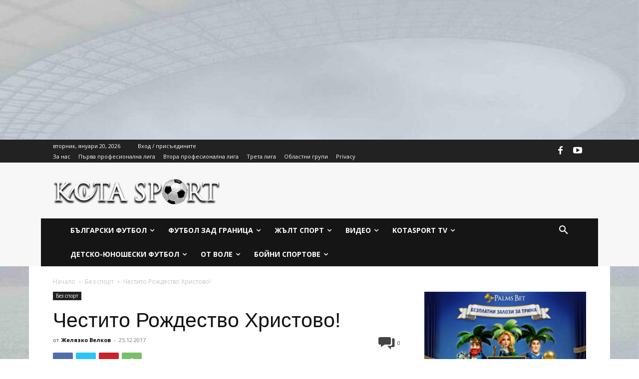

--- FILE ---
content_type: text/html; charset=UTF-8
request_url: https://www.kotasport.com/wp-admin/admin-ajax.php?td_theme_name=Newspaper&v=12.6.9
body_size: -125
content:
{"71449":240}

--- FILE ---
content_type: text/html; charset=utf-8
request_url: https://www.google.com/recaptcha/api2/aframe
body_size: 267
content:
<!DOCTYPE HTML><html><head><meta http-equiv="content-type" content="text/html; charset=UTF-8"></head><body><script nonce="eNnuXMTaNflW9L1GmGyEBg">/** Anti-fraud and anti-abuse applications only. See google.com/recaptcha */ try{var clients={'sodar':'https://pagead2.googlesyndication.com/pagead/sodar?'};window.addEventListener("message",function(a){try{if(a.source===window.parent){var b=JSON.parse(a.data);var c=clients[b['id']];if(c){var d=document.createElement('img');d.src=c+b['params']+'&rc='+(localStorage.getItem("rc::a")?sessionStorage.getItem("rc::b"):"");window.document.body.appendChild(d);sessionStorage.setItem("rc::e",parseInt(sessionStorage.getItem("rc::e")||0)+1);localStorage.setItem("rc::h",'1768863708379');}}}catch(b){}});window.parent.postMessage("_grecaptcha_ready", "*");}catch(b){}</script></body></html>